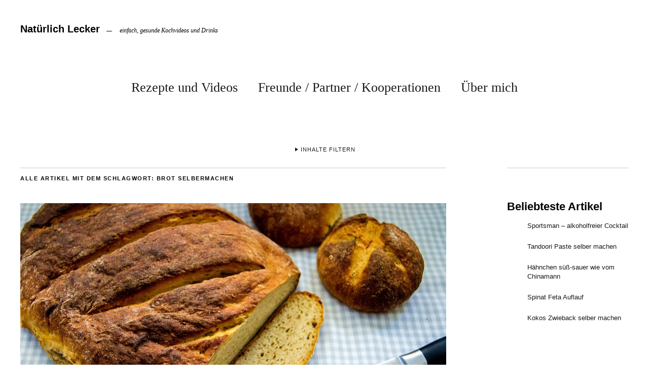

--- FILE ---
content_type: text/html; charset=UTF-8
request_url: https://www.natuerlichlecker.net/tag/brot-selbermachen
body_size: 15871
content:
<!DOCTYPE html><html lang="de"><head><meta charset="UTF-8" /><meta name="viewport" content="width=device-width,initial-scale=1"><link rel="profile" href="http://gmpg.org/xfn/11"><link rel="pingback" href="https://www.natuerlichlecker.net/xmlrpc.php"> <!--[if lt IE 9]> <script src="https://www.natuerlichlecker.net/wp-content/themes/zuki/js/html5.js"></script> <![endif]--><meta name='robots' content='index, follow, max-image-preview:large, max-snippet:-1, max-video-preview:-1' /><title>brot selbermachen Archives - Natürlich Lecker</title><link rel="canonical" href="https://www.natuerlichlecker.net/tag/brot-selbermachen" /><meta property="og:locale" content="de_DE" /><meta property="og:type" content="article" /><meta property="og:title" content="brot selbermachen Archives - Natürlich Lecker" /><meta property="og:url" content="https://www.natuerlichlecker.net/tag/brot-selbermachen" /><meta property="og:site_name" content="Natürlich Lecker" /> <script type="application/ld+json" class="yoast-schema-graph">{"@context":"https://schema.org","@graph":[{"@type":"CollectionPage","@id":"https://www.natuerlichlecker.net/tag/brot-selbermachen","url":"https://www.natuerlichlecker.net/tag/brot-selbermachen","name":"brot selbermachen Archives - Natürlich Lecker","isPartOf":{"@id":"https://www.natuerlichlecker.net/#website"},"primaryImageOfPage":{"@id":"https://www.natuerlichlecker.net/tag/brot-selbermachen#primaryimage"},"image":{"@id":"https://www.natuerlichlecker.net/tag/brot-selbermachen#primaryimage"},"thumbnailUrl":"https://www.natuerlichlecker.net/wp-content/uploads/2014/06/Kartoffelbrot-2-von-1.jpg","breadcrumb":{"@id":"https://www.natuerlichlecker.net/tag/brot-selbermachen#breadcrumb"},"inLanguage":"de"},{"@type":"ImageObject","inLanguage":"de","@id":"https://www.natuerlichlecker.net/tag/brot-selbermachen#primaryimage","url":"https://www.natuerlichlecker.net/wp-content/uploads/2014/06/Kartoffelbrot-2-von-1.jpg","contentUrl":"https://www.natuerlichlecker.net/wp-content/uploads/2014/06/Kartoffelbrot-2-von-1.jpg","width":4272,"height":2848},{"@type":"BreadcrumbList","@id":"https://www.natuerlichlecker.net/tag/brot-selbermachen#breadcrumb","itemListElement":[{"@type":"ListItem","position":1,"name":"Home","item":"https://www.natuerlichlecker.net/"},{"@type":"ListItem","position":2,"name":"brot selbermachen"}]},{"@type":"WebSite","@id":"https://www.natuerlichlecker.net/#website","url":"https://www.natuerlichlecker.net/","name":"Natürlich Lecker","description":"einfach, gesunde Kochvideos und Drinks","potentialAction":[{"@type":"SearchAction","target":{"@type":"EntryPoint","urlTemplate":"https://www.natuerlichlecker.net/?s={search_term_string}"},"query-input":{"@type":"PropertyValueSpecification","valueRequired":true,"valueName":"search_term_string"}}],"inLanguage":"de"}]}</script> <link rel="alternate" type="application/rss+xml" title="Natürlich Lecker &raquo; Feed" href="https://www.natuerlichlecker.net/feed" /> <script type="text/javascript" id="wpp-js" src="https://www.natuerlichlecker.net/wp-content/plugins/wordpress-popular-posts/assets/js/wpp.min.js?ver=7.3.6" data-sampling="0" data-sampling-rate="100" data-api-url="https://www.natuerlichlecker.net/wp-json/wordpress-popular-posts" data-post-id="0" data-token="d235265784" data-lang="0" data-debug="0"></script> <link rel="alternate" type="application/rss+xml" title="Natürlich Lecker &raquo; Schlagwort-Feed zu brot selbermachen" href="https://www.natuerlichlecker.net/tag/brot-selbermachen/feed" /><style id='wp-img-auto-sizes-contain-inline-css' type='text/css'>img:is([sizes=auto i],[sizes^="auto," i]){contain-intrinsic-size:3000px 1500px}
/*# sourceURL=wp-img-auto-sizes-contain-inline-css */</style><style id='wp-block-library-inline-css' type='text/css'>:root{--wp-block-synced-color:#7a00df;--wp-block-synced-color--rgb:122,0,223;--wp-bound-block-color:var(--wp-block-synced-color);--wp-editor-canvas-background:#ddd;--wp-admin-theme-color:#007cba;--wp-admin-theme-color--rgb:0,124,186;--wp-admin-theme-color-darker-10:#006ba1;--wp-admin-theme-color-darker-10--rgb:0,107,160.5;--wp-admin-theme-color-darker-20:#005a87;--wp-admin-theme-color-darker-20--rgb:0,90,135;--wp-admin-border-width-focus:2px}@media (min-resolution:192dpi){:root{--wp-admin-border-width-focus:1.5px}}.wp-element-button{cursor:pointer}:root .has-very-light-gray-background-color{background-color:#eee}:root .has-very-dark-gray-background-color{background-color:#313131}:root .has-very-light-gray-color{color:#eee}:root .has-very-dark-gray-color{color:#313131}:root .has-vivid-green-cyan-to-vivid-cyan-blue-gradient-background{background:linear-gradient(135deg,#00d084,#0693e3)}:root .has-purple-crush-gradient-background{background:linear-gradient(135deg,#34e2e4,#4721fb 50%,#ab1dfe)}:root .has-hazy-dawn-gradient-background{background:linear-gradient(135deg,#faaca8,#dad0ec)}:root .has-subdued-olive-gradient-background{background:linear-gradient(135deg,#fafae1,#67a671)}:root .has-atomic-cream-gradient-background{background:linear-gradient(135deg,#fdd79a,#004a59)}:root .has-nightshade-gradient-background{background:linear-gradient(135deg,#330968,#31cdcf)}:root .has-midnight-gradient-background{background:linear-gradient(135deg,#020381,#2874fc)}:root{--wp--preset--font-size--normal:16px;--wp--preset--font-size--huge:42px}.has-regular-font-size{font-size:1em}.has-larger-font-size{font-size:2.625em}.has-normal-font-size{font-size:var(--wp--preset--font-size--normal)}.has-huge-font-size{font-size:var(--wp--preset--font-size--huge)}.has-text-align-center{text-align:center}.has-text-align-left{text-align:left}.has-text-align-right{text-align:right}.has-fit-text{white-space:nowrap!important}#end-resizable-editor-section{display:none}.aligncenter{clear:both}.items-justified-left{justify-content:flex-start}.items-justified-center{justify-content:center}.items-justified-right{justify-content:flex-end}.items-justified-space-between{justify-content:space-between}.screen-reader-text{border:0;clip-path:inset(50%);height:1px;margin:-1px;overflow:hidden;padding:0;position:absolute;width:1px;word-wrap:normal!important}.screen-reader-text:focus{background-color:#ddd;clip-path:none;color:#444;display:block;font-size:1em;height:auto;left:5px;line-height:normal;padding:15px 23px 14px;text-decoration:none;top:5px;width:auto;z-index:100000}html :where(.has-border-color){border-style:solid}html :where([style*=border-top-color]){border-top-style:solid}html :where([style*=border-right-color]){border-right-style:solid}html :where([style*=border-bottom-color]){border-bottom-style:solid}html :where([style*=border-left-color]){border-left-style:solid}html :where([style*=border-width]){border-style:solid}html :where([style*=border-top-width]){border-top-style:solid}html :where([style*=border-right-width]){border-right-style:solid}html :where([style*=border-bottom-width]){border-bottom-style:solid}html :where([style*=border-left-width]){border-left-style:solid}html :where(img[class*=wp-image-]){height:auto;max-width:100%}:where(figure){margin:0 0 1em}html :where(.is-position-sticky){--wp-admin--admin-bar--position-offset:var(--wp-admin--admin-bar--height,0px)}@media screen and (max-width:600px){html :where(.is-position-sticky){--wp-admin--admin-bar--position-offset:0px}}

/*# sourceURL=wp-block-library-inline-css */</style><style id='global-styles-inline-css' type='text/css'>:root{--wp--preset--aspect-ratio--square: 1;--wp--preset--aspect-ratio--4-3: 4/3;--wp--preset--aspect-ratio--3-4: 3/4;--wp--preset--aspect-ratio--3-2: 3/2;--wp--preset--aspect-ratio--2-3: 2/3;--wp--preset--aspect-ratio--16-9: 16/9;--wp--preset--aspect-ratio--9-16: 9/16;--wp--preset--color--black: #000000;--wp--preset--color--cyan-bluish-gray: #abb8c3;--wp--preset--color--white: #ffffff;--wp--preset--color--pale-pink: #f78da7;--wp--preset--color--vivid-red: #cf2e2e;--wp--preset--color--luminous-vivid-orange: #ff6900;--wp--preset--color--luminous-vivid-amber: #fcb900;--wp--preset--color--light-green-cyan: #7bdcb5;--wp--preset--color--vivid-green-cyan: #00d084;--wp--preset--color--pale-cyan-blue: #8ed1fc;--wp--preset--color--vivid-cyan-blue: #0693e3;--wp--preset--color--vivid-purple: #9b51e0;--wp--preset--gradient--vivid-cyan-blue-to-vivid-purple: linear-gradient(135deg,rgb(6,147,227) 0%,rgb(155,81,224) 100%);--wp--preset--gradient--light-green-cyan-to-vivid-green-cyan: linear-gradient(135deg,rgb(122,220,180) 0%,rgb(0,208,130) 100%);--wp--preset--gradient--luminous-vivid-amber-to-luminous-vivid-orange: linear-gradient(135deg,rgb(252,185,0) 0%,rgb(255,105,0) 100%);--wp--preset--gradient--luminous-vivid-orange-to-vivid-red: linear-gradient(135deg,rgb(255,105,0) 0%,rgb(207,46,46) 100%);--wp--preset--gradient--very-light-gray-to-cyan-bluish-gray: linear-gradient(135deg,rgb(238,238,238) 0%,rgb(169,184,195) 100%);--wp--preset--gradient--cool-to-warm-spectrum: linear-gradient(135deg,rgb(74,234,220) 0%,rgb(151,120,209) 20%,rgb(207,42,186) 40%,rgb(238,44,130) 60%,rgb(251,105,98) 80%,rgb(254,248,76) 100%);--wp--preset--gradient--blush-light-purple: linear-gradient(135deg,rgb(255,206,236) 0%,rgb(152,150,240) 100%);--wp--preset--gradient--blush-bordeaux: linear-gradient(135deg,rgb(254,205,165) 0%,rgb(254,45,45) 50%,rgb(107,0,62) 100%);--wp--preset--gradient--luminous-dusk: linear-gradient(135deg,rgb(255,203,112) 0%,rgb(199,81,192) 50%,rgb(65,88,208) 100%);--wp--preset--gradient--pale-ocean: linear-gradient(135deg,rgb(255,245,203) 0%,rgb(182,227,212) 50%,rgb(51,167,181) 100%);--wp--preset--gradient--electric-grass: linear-gradient(135deg,rgb(202,248,128) 0%,rgb(113,206,126) 100%);--wp--preset--gradient--midnight: linear-gradient(135deg,rgb(2,3,129) 0%,rgb(40,116,252) 100%);--wp--preset--font-size--small: 13px;--wp--preset--font-size--medium: 20px;--wp--preset--font-size--large: 36px;--wp--preset--font-size--x-large: 42px;--wp--preset--spacing--20: 0.44rem;--wp--preset--spacing--30: 0.67rem;--wp--preset--spacing--40: 1rem;--wp--preset--spacing--50: 1.5rem;--wp--preset--spacing--60: 2.25rem;--wp--preset--spacing--70: 3.38rem;--wp--preset--spacing--80: 5.06rem;--wp--preset--shadow--natural: 6px 6px 9px rgba(0, 0, 0, 0.2);--wp--preset--shadow--deep: 12px 12px 50px rgba(0, 0, 0, 0.4);--wp--preset--shadow--sharp: 6px 6px 0px rgba(0, 0, 0, 0.2);--wp--preset--shadow--outlined: 6px 6px 0px -3px rgb(255, 255, 255), 6px 6px rgb(0, 0, 0);--wp--preset--shadow--crisp: 6px 6px 0px rgb(0, 0, 0);}:where(.is-layout-flex){gap: 0.5em;}:where(.is-layout-grid){gap: 0.5em;}body .is-layout-flex{display: flex;}.is-layout-flex{flex-wrap: wrap;align-items: center;}.is-layout-flex > :is(*, div){margin: 0;}body .is-layout-grid{display: grid;}.is-layout-grid > :is(*, div){margin: 0;}:where(.wp-block-columns.is-layout-flex){gap: 2em;}:where(.wp-block-columns.is-layout-grid){gap: 2em;}:where(.wp-block-post-template.is-layout-flex){gap: 1.25em;}:where(.wp-block-post-template.is-layout-grid){gap: 1.25em;}.has-black-color{color: var(--wp--preset--color--black) !important;}.has-cyan-bluish-gray-color{color: var(--wp--preset--color--cyan-bluish-gray) !important;}.has-white-color{color: var(--wp--preset--color--white) !important;}.has-pale-pink-color{color: var(--wp--preset--color--pale-pink) !important;}.has-vivid-red-color{color: var(--wp--preset--color--vivid-red) !important;}.has-luminous-vivid-orange-color{color: var(--wp--preset--color--luminous-vivid-orange) !important;}.has-luminous-vivid-amber-color{color: var(--wp--preset--color--luminous-vivid-amber) !important;}.has-light-green-cyan-color{color: var(--wp--preset--color--light-green-cyan) !important;}.has-vivid-green-cyan-color{color: var(--wp--preset--color--vivid-green-cyan) !important;}.has-pale-cyan-blue-color{color: var(--wp--preset--color--pale-cyan-blue) !important;}.has-vivid-cyan-blue-color{color: var(--wp--preset--color--vivid-cyan-blue) !important;}.has-vivid-purple-color{color: var(--wp--preset--color--vivid-purple) !important;}.has-black-background-color{background-color: var(--wp--preset--color--black) !important;}.has-cyan-bluish-gray-background-color{background-color: var(--wp--preset--color--cyan-bluish-gray) !important;}.has-white-background-color{background-color: var(--wp--preset--color--white) !important;}.has-pale-pink-background-color{background-color: var(--wp--preset--color--pale-pink) !important;}.has-vivid-red-background-color{background-color: var(--wp--preset--color--vivid-red) !important;}.has-luminous-vivid-orange-background-color{background-color: var(--wp--preset--color--luminous-vivid-orange) !important;}.has-luminous-vivid-amber-background-color{background-color: var(--wp--preset--color--luminous-vivid-amber) !important;}.has-light-green-cyan-background-color{background-color: var(--wp--preset--color--light-green-cyan) !important;}.has-vivid-green-cyan-background-color{background-color: var(--wp--preset--color--vivid-green-cyan) !important;}.has-pale-cyan-blue-background-color{background-color: var(--wp--preset--color--pale-cyan-blue) !important;}.has-vivid-cyan-blue-background-color{background-color: var(--wp--preset--color--vivid-cyan-blue) !important;}.has-vivid-purple-background-color{background-color: var(--wp--preset--color--vivid-purple) !important;}.has-black-border-color{border-color: var(--wp--preset--color--black) !important;}.has-cyan-bluish-gray-border-color{border-color: var(--wp--preset--color--cyan-bluish-gray) !important;}.has-white-border-color{border-color: var(--wp--preset--color--white) !important;}.has-pale-pink-border-color{border-color: var(--wp--preset--color--pale-pink) !important;}.has-vivid-red-border-color{border-color: var(--wp--preset--color--vivid-red) !important;}.has-luminous-vivid-orange-border-color{border-color: var(--wp--preset--color--luminous-vivid-orange) !important;}.has-luminous-vivid-amber-border-color{border-color: var(--wp--preset--color--luminous-vivid-amber) !important;}.has-light-green-cyan-border-color{border-color: var(--wp--preset--color--light-green-cyan) !important;}.has-vivid-green-cyan-border-color{border-color: var(--wp--preset--color--vivid-green-cyan) !important;}.has-pale-cyan-blue-border-color{border-color: var(--wp--preset--color--pale-cyan-blue) !important;}.has-vivid-cyan-blue-border-color{border-color: var(--wp--preset--color--vivid-cyan-blue) !important;}.has-vivid-purple-border-color{border-color: var(--wp--preset--color--vivid-purple) !important;}.has-vivid-cyan-blue-to-vivid-purple-gradient-background{background: var(--wp--preset--gradient--vivid-cyan-blue-to-vivid-purple) !important;}.has-light-green-cyan-to-vivid-green-cyan-gradient-background{background: var(--wp--preset--gradient--light-green-cyan-to-vivid-green-cyan) !important;}.has-luminous-vivid-amber-to-luminous-vivid-orange-gradient-background{background: var(--wp--preset--gradient--luminous-vivid-amber-to-luminous-vivid-orange) !important;}.has-luminous-vivid-orange-to-vivid-red-gradient-background{background: var(--wp--preset--gradient--luminous-vivid-orange-to-vivid-red) !important;}.has-very-light-gray-to-cyan-bluish-gray-gradient-background{background: var(--wp--preset--gradient--very-light-gray-to-cyan-bluish-gray) !important;}.has-cool-to-warm-spectrum-gradient-background{background: var(--wp--preset--gradient--cool-to-warm-spectrum) !important;}.has-blush-light-purple-gradient-background{background: var(--wp--preset--gradient--blush-light-purple) !important;}.has-blush-bordeaux-gradient-background{background: var(--wp--preset--gradient--blush-bordeaux) !important;}.has-luminous-dusk-gradient-background{background: var(--wp--preset--gradient--luminous-dusk) !important;}.has-pale-ocean-gradient-background{background: var(--wp--preset--gradient--pale-ocean) !important;}.has-electric-grass-gradient-background{background: var(--wp--preset--gradient--electric-grass) !important;}.has-midnight-gradient-background{background: var(--wp--preset--gradient--midnight) !important;}.has-small-font-size{font-size: var(--wp--preset--font-size--small) !important;}.has-medium-font-size{font-size: var(--wp--preset--font-size--medium) !important;}.has-large-font-size{font-size: var(--wp--preset--font-size--large) !important;}.has-x-large-font-size{font-size: var(--wp--preset--font-size--x-large) !important;}
/*# sourceURL=global-styles-inline-css */</style><style id='classic-theme-styles-inline-css' type='text/css'>/*! This file is auto-generated */
.wp-block-button__link{color:#fff;background-color:#32373c;border-radius:9999px;box-shadow:none;text-decoration:none;padding:calc(.667em + 2px) calc(1.333em + 2px);font-size:1.125em}.wp-block-file__button{background:#32373c;color:#fff;text-decoration:none}
/*# sourceURL=/wp-includes/css/classic-themes.min.css */</style><link rel='stylesheet' id='contact-form-7-css' href='https://www.natuerlichlecker.net/wp-content/cache/autoptimize/css/autoptimize_single_64ac31699f5326cb3c76122498b76f66.css?ver=6.1.4' type='text/css' media='all' /><link rel='stylesheet' id='wordpress-popular-posts-css-css' href='https://www.natuerlichlecker.net/wp-content/cache/autoptimize/css/autoptimize_single_bc659c66ff1402b607f62f19f57691fd.css?ver=7.3.6' type='text/css' media='all' /><link rel='stylesheet' id='zuki-flex-slider-style-css' href='https://www.natuerlichlecker.net/wp-content/cache/autoptimize/css/autoptimize_single_2aa16dee18bd244685fa8ec59b0bae02.css?ver=adbf99db356bd65c68efe500ce813d17' type='text/css' media='all' /><link rel='stylesheet' id='genericons-css' href='https://www.natuerlichlecker.net/wp-content/cache/autoptimize/css/autoptimize_single_8604c201ca1b346289d82daf2b6c91f6.css?ver=3.0.3' type='text/css' media='all' /><link rel='stylesheet' id='zuki-style-css' href='https://www.natuerlichlecker.net/wp-content/cache/autoptimize/css/autoptimize_single_96227fbca8e9f9c59fee7f0941eaa2b2.css?ver=20140630' type='text/css' media='all' /><link rel='stylesheet' id='borlabs-cookie-css' href='https://www.natuerlichlecker.net/wp-content/cache/autoptimize/css/autoptimize_single_b1e26a32937668b2d653564e75280bf6.css?ver=1.9.9-1' type='text/css' media='all' /><style id='borlabs-cookie-inline-css' type='text/css'>[data-borlabs-cookie-wrap] [data-borlabs-cookie] {background:#f9f9f9 !important; color:#606569 !important;}
[data-borlabs-cookie-wrap] [data-borlabs-cookie] p {color:#606569 !important;}
[data-borlabs-cookie-wrap] [data-borlabs-cookie] p a {color:#288fe9 !important;}
[data-borlabs-cookie-wrap] [data-borlabs-cookie] p.borlabsCookieSubHeadline {background:#eeeeee !important;}
[data-borlabs-cookie-wrap] [data-borlabs-cookie] p.borlabsCookieSuccess {color:#5eb930 !important;}
[data-borlabs-cookie-wrap] [data-borlabs-cookie] [data-borlabs-selection] ul {border-top: 1px solid #f2f2f2 !important; border-left: 1px solid #f2f2f2 !important; border-right: 1px solid #f2f2f2 !important;}
[data-borlabs-cookie-wrap] [data-borlabs-cookie] [data-borlabs-selection] ul li.cookieOption1 {background:#ffffff !important; border-bottom: 1px solid #f2f2f2 !important; color:#606569 !important;}
[data-borlabs-cookie-wrap] [data-borlabs-cookie] [data-borlabs-selection] ul li.cookieOption1:hover {background-color:#288fe9 !important; color:#ffffff !important;}
[data-borlabs-cookie-wrap] [data-borlabs-cookie] [data-borlabs-selection] ul li.cookieOption2 {background:#ffffff !important; border-bottom: 1px solid #f2f2f2 !important; color:#606569 !important;}
[data-borlabs-cookie-wrap] [data-borlabs-cookie] [data-borlabs-selection] ul li.cookieOption2:hover {background-color:#288fe9 !important; color:#ffffff !important;}
[data-borlabs-cookie-wrap] [data-borlabs-cookie] [data-borlabs-selection] ul li.cookieOption3 {background:#ffffff !important; border-bottom: 1px solid #f2f2f2 !important; color:#606569 !important;}
[data-borlabs-cookie-wrap] [data-borlabs-cookie] [data-borlabs-selection] ul li.cookieOption3:hover {background-color:#288fe9 !important; color:#ffffff !important;}
[data-borlabs-cookie-wrap] [data-borlabs-cookie] [data-borlabs-help] a {color:#288fe9 !important;}
.borlabs-cookie-bct-default, [data-borlabs-cookie-opt-out] {background:#efefef !important; color: #666666 !important;}
.borlabs-cookie-bct-default p, [data-borlabs-cookie-opt-out] p {color: #666666 !important;}
.borlabs-cookie-bct-default a[role="button"], [data-borlabs-cookie-opt-out] a[role="button"] {background:#288fe9 !important; color: #ffffff !important;}
.borlabs-cookie-bct-default a[role="button"]:hover, [data-borlabs-cookie-opt-out] a[role="button"]:hover {background:#2875e9 !important; color: #ffffff !important;}
[data-borlabs-cookie-opt-out] [data-borlabs-cookie-opt-out-success] {color: #5eb930 !important;}
/*# sourceURL=borlabs-cookie-inline-css */</style><link rel='stylesheet' id='wpgdprc-front-css-css' href='https://www.natuerlichlecker.net/wp-content/cache/autoptimize/css/autoptimize_single_75cff761286bc648aa0ad67c61dca2b7.css?ver=1706540408' type='text/css' media='all' /><style id='wpgdprc-front-css-inline-css' type='text/css'>:root{--wp-gdpr--bar--background-color: #000000;--wp-gdpr--bar--color: #ffffff;--wp-gdpr--button--background-color: #000000;--wp-gdpr--button--background-color--darken: #000000;--wp-gdpr--button--color: #ffffff;}
/*# sourceURL=wpgdprc-front-css-inline-css */</style> <script type="text/javascript" src="https://www.natuerlichlecker.net/wp-includes/js/jquery/jquery.min.js?ver=3.7.1" id="jquery-core-js"></script> <script defer type="text/javascript" src="https://www.natuerlichlecker.net/wp-includes/js/jquery/jquery-migrate.min.js?ver=3.4.1" id="jquery-migrate-js"></script> <script defer type="text/javascript" src="https://www.natuerlichlecker.net/wp-content/cache/autoptimize/js/autoptimize_single_231d5791baf6196fd38a630f5726d978.js?ver=1.1" id="zuki-fitvids-js"></script> <script defer type="text/javascript" src="https://www.natuerlichlecker.net/wp-content/themes/zuki/js/flex-slider/jquery.flexslider-min.js?ver=adbf99db356bd65c68efe500ce813d17" id="zuki-flex-slider-js"></script> <script defer type="text/javascript" src="https://www.natuerlichlecker.net/wp-content/cache/autoptimize/js/autoptimize_single_8ffb4c171e3b8fb9f4f0dcc155db11ef.js?ver=20140426" id="zuki-script-js"></script> <script defer id="wpgdprc-front-js-js-extra" src="[data-uri]"></script> <script defer type="text/javascript" src="https://www.natuerlichlecker.net/wp-content/plugins/wp-gdpr-compliance/Assets/js/front.min.js?ver=1706540408" id="wpgdprc-front-js-js"></script> <link rel="https://api.w.org/" href="https://www.natuerlichlecker.net/wp-json/" /><link rel="alternate" title="JSON" type="application/json" href="https://www.natuerlichlecker.net/wp-json/wp/v2/tags/905" /><link rel="EditURI" type="application/rsd+xml" title="RSD" href="https://www.natuerlichlecker.net/xmlrpc.php?rsd" /> <script type="text/javascript">(function(url){
	if(/(?:Chrome\/26\.0\.1410\.63 Safari\/537\.31|WordfenceTestMonBot)/.test(navigator.userAgent)){ return; }
	var addEvent = function(evt, handler) {
		if (window.addEventListener) {
			document.addEventListener(evt, handler, false);
		} else if (window.attachEvent) {
			document.attachEvent('on' + evt, handler);
		}
	};
	var removeEvent = function(evt, handler) {
		if (window.removeEventListener) {
			document.removeEventListener(evt, handler, false);
		} else if (window.detachEvent) {
			document.detachEvent('on' + evt, handler);
		}
	};
	var evts = 'contextmenu dblclick drag dragend dragenter dragleave dragover dragstart drop keydown keypress keyup mousedown mousemove mouseout mouseover mouseup mousewheel scroll'.split(' ');
	var logHuman = function() {
		if (window.wfLogHumanRan) { return; }
		window.wfLogHumanRan = true;
		var wfscr = document.createElement('script');
		wfscr.type = 'text/javascript';
		wfscr.async = true;
		wfscr.src = url + '&r=' + Math.random();
		(document.getElementsByTagName('head')[0]||document.getElementsByTagName('body')[0]).appendChild(wfscr);
		for (var i = 0; i < evts.length; i++) {
			removeEvent(evts[i], logHuman);
		}
	};
	for (var i = 0; i < evts.length; i++) {
		addEvent(evts[i], logHuman);
	}
})('//www.natuerlichlecker.net/?wordfence_lh=1&hid=36DEF7A5C3EA8424C0C688C7F5EA32C9');</script> <style id="wpp-loading-animation-styles">@-webkit-keyframes bgslide{from{background-position-x:0}to{background-position-x:-200%}}@keyframes bgslide{from{background-position-x:0}to{background-position-x:-200%}}.wpp-widget-block-placeholder,.wpp-shortcode-placeholder{margin:0 auto;width:60px;height:3px;background:#dd3737;background:linear-gradient(90deg,#dd3737 0%,#571313 10%,#dd3737 100%);background-size:200% auto;border-radius:3px;-webkit-animation:bgslide 1s infinite linear;animation:bgslide 1s infinite linear}</style><style type="text/css">.widget-area p.summary a,
		.entry-content p a,
		.entry-content li a,
		.page .entry-content p a,
		blockquote cite a,
		.textwidget a,
		#comments .comment-text a,
		.authorbox p.author-description a {color: #bf5c05;}
		.widget_zuki_recentposts_color .bg-wrap {background: ;}
		.archive-menu-content {background: ;}</style></head><body class="archive tag tag-brot-selbermachen tag-905 wp-theme-zuki"><div id="container"><header id="masthead" class="cf" role="banner"><div id="site-title"><h1><a href="https://www.natuerlichlecker.net/" title="Natürlich Lecker">Natürlich Lecker</a></h1><h2 class="site-description">einfach, gesunde Kochvideos und Drinks</h2></div> <a href="#menuopen" id="mobile-menu-toggle"><span>Menü</span></a><div id="mobile-menu-wrap" class="cf"><nav id="site-nav" class="cf"><ul id="menu-hauptmenue" class="nav-menu"><li id="menu-item-10" class="menu-item menu-item-type-post_type menu-item-object-page menu-item-has-children menu-item-10"><a href="https://www.natuerlichlecker.net/rezepte-und-videos">Rezepte und Videos</a><ul class="sub-menu"><li id="menu-item-14" class="menu-item menu-item-type-taxonomy menu-item-object-category menu-item-14"><a href="https://www.natuerlichlecker.net/category/rezepte-fuer-jeden-tag">Rezepte für jeden Tag</a></li><li id="menu-item-13" class="menu-item menu-item-type-taxonomy menu-item-object-category menu-item-13"><a href="https://www.natuerlichlecker.net/category/kuchenkeksebrot-co">Kuchen,Kekse,Brot &#038; Co.</a></li><li id="menu-item-11" class="menu-item menu-item-type-taxonomy menu-item-object-category menu-item-11"><a href="https://www.natuerlichlecker.net/category/drinks-getraenke">Drinks / Getränke</a></li><li id="menu-item-3596" class="menu-item menu-item-type-taxonomy menu-item-object-category menu-item-3596"><a href="https://www.natuerlichlecker.net/category/eis-und-desserts">Desserts, Eis, Süßigkeiten und andere Naschereien</a></li><li id="menu-item-12" class="menu-item menu-item-type-taxonomy menu-item-object-category menu-item-12"><a href="https://www.natuerlichlecker.net/category/haltbarmachen">Haltbarmachen</a></li><li id="menu-item-16" class="menu-item menu-item-type-taxonomy menu-item-object-category menu-item-16"><a href="https://www.natuerlichlecker.net/category/warenkunde">Warenkunde</a></li><li id="menu-item-15" class="menu-item menu-item-type-taxonomy menu-item-object-category menu-item-15"><a href="https://www.natuerlichlecker.net/category/vlogs-follow-me-around-und-mehr">Vlogs, follow me around und mehr</a></li><li id="menu-item-249" class="menu-item menu-item-type-taxonomy menu-item-object-category menu-item-249"><a href="https://www.natuerlichlecker.net/category/weihnachten">Weihnachten</a></li><li id="menu-item-1687" class="menu-item menu-item-type-post_type menu-item-object-page menu-item-has-children menu-item-1687"><a href="https://www.natuerlichlecker.net/serien">Serien</a><ul class="sub-menu"><li id="menu-item-935" class="menu-item menu-item-type-taxonomy menu-item-object-category menu-item-935"><a href="https://www.natuerlichlecker.net/category/sweet-september">Sweet September</a></li><li id="menu-item-1642" class="menu-item menu-item-type-taxonomy menu-item-object-category menu-item-1642"><a href="https://www.natuerlichlecker.net/category/holland-und-belgien">Holland und Belgien</a></li><li id="menu-item-3597" class="menu-item menu-item-type-taxonomy menu-item-object-category menu-item-3597"><a href="https://www.natuerlichlecker.net/category/sushi">Sushi</a></li><li id="menu-item-2801" class="menu-item menu-item-type-taxonomy menu-item-object-category menu-item-2801"><a href="https://www.natuerlichlecker.net/category/bunte-kinderteller">bunte Kinderteller</a></li></ul></li></ul></li><li id="menu-item-4152" class="menu-item menu-item-type-post_type menu-item-object-page menu-item-4152"><a href="https://www.natuerlichlecker.net/partner-und-freunde">Freunde / Partner / Kooperationen</a></li><li id="menu-item-27" class="menu-item menu-item-type-post_type menu-item-object-page menu-item-27"><a href="https://www.natuerlichlecker.net/philosophie">Über mich</a></li></ul></nav> <a href="#menuclose" id="mobile-menu-close"><span>Menü schiessen</span></a></div><div class="archive-menu-wrap cf"> <a href="#contents" class="archive-menu-toggle"><span>Inhalte filtern</span></a><div class="archive-menu-content cf"> <a href="#closecontents" class="archive-menu-close"><span>Inhalte schliessen</span></a><div class="list-years"><h3 class="archive-menu-title">Jahre</h3><ul class="yearly"><li><a href='https://www.natuerlichlecker.net/2023'>2023</a></li><li><a href='https://www.natuerlichlecker.net/2022'>2022</a></li><li><a href='https://www.natuerlichlecker.net/2019'>2019</a></li><li><a href='https://www.natuerlichlecker.net/2018'>2018</a></li><li><a href='https://www.natuerlichlecker.net/2017'>2017</a></li><li><a href='https://www.natuerlichlecker.net/2016'>2016</a></li><li><a href='https://www.natuerlichlecker.net/2015'>2015</a></li><li><a href='https://www.natuerlichlecker.net/2014'>2014</a></li><li><a href='https://www.natuerlichlecker.net/2013'>2013</a></li><li><a href='https://www.natuerlichlecker.net/2012'>2012</a></li></ul></div><div class="list-authors"><h3 class="archive-menu-title">Autoren</h3><ul class="authors"><li><a href=https://www.natuerlichlecker.net/author/natuerlichlecker2012><span class="author-avatar"><img alt='' src='https://secure.gravatar.com/avatar/8eb27f5e7eb38742b0ad510133bcd5e67a94713c6ba1754d164f3e3fe5ae8e9e?s=50&#038;d=mm&#038;r=g' srcset='https://secure.gravatar.com/avatar/8eb27f5e7eb38742b0ad510133bcd5e67a94713c6ba1754d164f3e3fe5ae8e9e?s=100&#038;d=mm&#038;r=g 2x' class='avatar avatar-50 photo' height='50' width='50' decoding='async'/></span><span class="author-name">Natuerlich Lecker</span></a></li></ul></div><div class="list-months-cats-tags"><h3 class="archive-menu-title">Filtern nach Monat</h3><ul class="monthly"><li><a href='https://www.natuerlichlecker.net/2023/08'>August 2023</a></li><li><a href='https://www.natuerlichlecker.net/2023/07'>Juli 2023</a></li><li><a href='https://www.natuerlichlecker.net/2022/10'>Oktober 2022</a></li><li><a href='https://www.natuerlichlecker.net/2019/10'>Oktober 2019</a></li><li><a href='https://www.natuerlichlecker.net/2019/08'>August 2019</a></li><li><a href='https://www.natuerlichlecker.net/2018/04'>April 2018</a></li><li><a href='https://www.natuerlichlecker.net/2017/12'>Dezember 2017</a></li><li><a href='https://www.natuerlichlecker.net/2017/06'>Juni 2017</a></li><li><a href='https://www.natuerlichlecker.net/2017/05'>Mai 2017</a></li><li><a href='https://www.natuerlichlecker.net/2017/04'>April 2017</a></li><li><a href='https://www.natuerlichlecker.net/2017/03'>März 2017</a></li><li><a href='https://www.natuerlichlecker.net/2017/02'>Februar 2017</a></li><li><a href='https://www.natuerlichlecker.net/2017/01'>Januar 2017</a></li><li><a href='https://www.natuerlichlecker.net/2016/12'>Dezember 2016</a></li><li><a href='https://www.natuerlichlecker.net/2016/11'>November 2016</a></li><li><a href='https://www.natuerlichlecker.net/2016/10'>Oktober 2016</a></li><li><a href='https://www.natuerlichlecker.net/2016/09'>September 2016</a></li><li><a href='https://www.natuerlichlecker.net/2016/08'>August 2016</a></li><li><a href='https://www.natuerlichlecker.net/2016/07'>Juli 2016</a></li><li><a href='https://www.natuerlichlecker.net/2016/06'>Juni 2016</a></li><li><a href='https://www.natuerlichlecker.net/2016/05'>Mai 2016</a></li><li><a href='https://www.natuerlichlecker.net/2016/04'>April 2016</a></li><li><a href='https://www.natuerlichlecker.net/2016/03'>März 2016</a></li><li><a href='https://www.natuerlichlecker.net/2016/02'>Februar 2016</a></li><li><a href='https://www.natuerlichlecker.net/2016/01'>Januar 2016</a></li><li><a href='https://www.natuerlichlecker.net/2015/12'>Dezember 2015</a></li><li><a href='https://www.natuerlichlecker.net/2015/11'>November 2015</a></li><li><a href='https://www.natuerlichlecker.net/2015/10'>Oktober 2015</a></li><li><a href='https://www.natuerlichlecker.net/2015/09'>September 2015</a></li><li><a href='https://www.natuerlichlecker.net/2015/08'>August 2015</a></li><li><a href='https://www.natuerlichlecker.net/2015/07'>Juli 2015</a></li><li><a href='https://www.natuerlichlecker.net/2015/06'>Juni 2015</a></li><li><a href='https://www.natuerlichlecker.net/2015/05'>Mai 2015</a></li><li><a href='https://www.natuerlichlecker.net/2015/04'>April 2015</a></li><li><a href='https://www.natuerlichlecker.net/2015/03'>März 2015</a></li><li><a href='https://www.natuerlichlecker.net/2015/02'>Februar 2015</a></li><li><a href='https://www.natuerlichlecker.net/2015/01'>Januar 2015</a></li><li><a href='https://www.natuerlichlecker.net/2014/12'>Dezember 2014</a></li><li><a href='https://www.natuerlichlecker.net/2014/11'>November 2014</a></li><li><a href='https://www.natuerlichlecker.net/2014/10'>Oktober 2014</a></li><li><a href='https://www.natuerlichlecker.net/2014/09'>September 2014</a></li><li><a href='https://www.natuerlichlecker.net/2014/08'>August 2014</a></li><li><a href='https://www.natuerlichlecker.net/2014/07'>Juli 2014</a></li><li><a href='https://www.natuerlichlecker.net/2014/06'>Juni 2014</a></li><li><a href='https://www.natuerlichlecker.net/2014/05'>Mai 2014</a></li><li><a href='https://www.natuerlichlecker.net/2014/04'>April 2014</a></li><li><a href='https://www.natuerlichlecker.net/2014/03'>März 2014</a></li><li><a href='https://www.natuerlichlecker.net/2014/02'>Februar 2014</a></li><li><a href='https://www.natuerlichlecker.net/2014/01'>Januar 2014</a></li><li><a href='https://www.natuerlichlecker.net/2013/12'>Dezember 2013</a></li><li><a href='https://www.natuerlichlecker.net/2013/11'>November 2013</a></li><li><a href='https://www.natuerlichlecker.net/2013/10'>Oktober 2013</a></li><li><a href='https://www.natuerlichlecker.net/2013/09'>September 2013</a></li><li><a href='https://www.natuerlichlecker.net/2013/08'>August 2013</a></li><li><a href='https://www.natuerlichlecker.net/2013/07'>Juli 2013</a></li><li><a href='https://www.natuerlichlecker.net/2013/06'>Juni 2013</a></li><li><a href='https://www.natuerlichlecker.net/2013/05'>Mai 2013</a></li><li><a href='https://www.natuerlichlecker.net/2013/04'>April 2013</a></li><li><a href='https://www.natuerlichlecker.net/2013/03'>März 2013</a></li><li><a href='https://www.natuerlichlecker.net/2013/02'>Februar 2013</a></li><li><a href='https://www.natuerlichlecker.net/2013/01'>Januar 2013</a></li><li><a href='https://www.natuerlichlecker.net/2012/12'>Dezember 2012</a></li><li><a href='https://www.natuerlichlecker.net/2012/11'>November 2012</a></li><li><a href='https://www.natuerlichlecker.net/2012/10'>Oktober 2012</a></li><li><a href='https://www.natuerlichlecker.net/2012/09'>September 2012</a></li><li><a href='https://www.natuerlichlecker.net/2012/08'>August 2012</a></li><li><a href='https://www.natuerlichlecker.net/2012/07'>Juli 2012</a></li><li><a href='https://www.natuerlichlecker.net/2012/06'>Juni 2012</a></li></ul><h3 class="archive-menu-title">Filtern nach Kategorie</h3><ul><li class="cat-item cat-item-1"><a href="https://www.natuerlichlecker.net/category/allgemein">Allgemein</a></li><li class="cat-item cat-item-1709"><a href="https://www.natuerlichlecker.net/category/artikel">Artikel</a></li><li class="cat-item cat-item-959"><a href="https://www.natuerlichlecker.net/category/bunte-kinderteller">bunte Kinderteller</a></li><li class="cat-item cat-item-1206"><a href="https://www.natuerlichlecker.net/category/eis-und-desserts">Desserts, Eis, Süßigkeiten und andere Naschereien</a></li><li class="cat-item cat-item-5"><a href="https://www.natuerlichlecker.net/category/drinks-getraenke">Drinks / Getränke</a></li><li class="cat-item cat-item-6"><a href="https://www.natuerlichlecker.net/category/haltbarmachen">Haltbarmachen</a></li><li class="cat-item cat-item-718"><a href="https://www.natuerlichlecker.net/category/holland-und-belgien">Holland und Belgien</a></li><li class="cat-item cat-item-4"><a href="https://www.natuerlichlecker.net/category/kuchenkeksebrot-co">Kuchen, Kekse, Brot &amp; Co.</a></li><li class="cat-item cat-item-661"><a href="https://www.natuerlichlecker.net/category/reviews">Reviews</a></li><li class="cat-item cat-item-3"><a href="https://www.natuerlichlecker.net/category/rezepte-fuer-jeden-tag">Rezepte für jeden Tag</a></li><li class="cat-item cat-item-1123"><a href="https://www.natuerlichlecker.net/category/sushi">Sushi</a></li><li class="cat-item cat-item-575"><a href="https://www.natuerlichlecker.net/category/sweet-september">Sweet September</a></li><li class="cat-item cat-item-8"><a href="https://www.natuerlichlecker.net/category/vlogs-follow-me-around-und-mehr">Vlogs, follow me around und mehr</a></li><li class="cat-item cat-item-7"><a href="https://www.natuerlichlecker.net/category/warenkunde">Warenkunde</a></li><li class="cat-item cat-item-16"><a href="https://www.natuerlichlecker.net/category/weihnachten">Weihnachten</a></li></ul><h3 class="archive-menu-title">Filtern nach Schlagwörtern</h3><div class="archive-menu-tags"> <a href="https://www.natuerlichlecker.net/tag/alkoholfreier-cocktail" class="tag-cloud-link tag-link-1460 tag-link-position-1" style="font-size: 11.943661971831pt;" aria-label="alkoholfreier Cocktail (32 Einträge)">alkoholfreier Cocktail</a> / <a href="https://www.natuerlichlecker.net/tag/apfel" class="tag-cloud-link tag-link-62 tag-link-position-2" style="font-size: 8.7887323943662pt;" aria-label="Apfel (22 Einträge)">Apfel</a> / <a href="https://www.natuerlichlecker.net/tag/auflauf" class="tag-cloud-link tag-link-85 tag-link-position-3" style="font-size: 8.3943661971831pt;" aria-label="Auflauf (21 Einträge)">Auflauf</a> / <a href="https://www.natuerlichlecker.net/tag/backen" class="tag-cloud-link tag-link-11 tag-link-position-4" style="font-size: 14.901408450704pt;" aria-label="backen (46 Einträge)">backen</a> / <a href="https://www.natuerlichlecker.net/tag/brot" class="tag-cloud-link tag-link-10 tag-link-position-5" style="font-size: 8.7887323943662pt;" aria-label="Brot (22 Einträge)">Brot</a> / <a href="https://www.natuerlichlecker.net/tag/cocktail" class="tag-cloud-link tag-link-153 tag-link-position-6" style="font-size: 11.943661971831pt;" aria-label="Cocktail (32 Einträge)">Cocktail</a> / <a href="https://www.natuerlichlecker.net/tag/creme" class="tag-cloud-link tag-link-289 tag-link-position-7" style="font-size: 8.7887323943662pt;" aria-label="Creme (22 Einträge)">Creme</a> / <a href="https://www.natuerlichlecker.net/tag/dessert" class="tag-cloud-link tag-link-353 tag-link-position-8" style="font-size: 9.5774647887324pt;" aria-label="Dessert (24 Einträge)">Dessert</a> / <a href="https://www.natuerlichlecker.net/tag/drink" class="tag-cloud-link tag-link-155 tag-link-position-9" style="font-size: 10.56338028169pt;" aria-label="Drink (27 Einträge)">Drink</a> / <a href="https://www.natuerlichlecker.net/tag/einfach" class="tag-cloud-link tag-link-15 tag-link-position-10" style="font-size: 8.3943661971831pt;" aria-label="einfach (21 Einträge)">einfach</a> / <a href="https://www.natuerlichlecker.net/tag/eintopf" class="tag-cloud-link tag-link-140 tag-link-position-11" style="font-size: 9.5774647887324pt;" aria-label="Eintopf (24 Einträge)">Eintopf</a> / <a href="https://www.natuerlichlecker.net/tag/eis" class="tag-cloud-link tag-link-157 tag-link-position-12" style="font-size: 12.140845070423pt;" aria-label="Eis (33 Einträge)">Eis</a> / <a href="https://www.natuerlichlecker.net/tag/erdbeeren" class="tag-cloud-link tag-link-25 tag-link-position-13" style="font-size: 9.5774647887324pt;" aria-label="Erdbeeren (24 Einträge)">Erdbeeren</a> / <a href="https://www.natuerlichlecker.net/tag/fleisch" class="tag-cloud-link tag-link-178 tag-link-position-14" style="font-size: 8pt;" aria-label="Fleisch (20 Einträge)">Fleisch</a> / <a href="https://www.natuerlichlecker.net/tag/frisch" class="tag-cloud-link tag-link-82 tag-link-position-15" style="font-size: 9.5774647887324pt;" aria-label="frisch (24 Einträge)">frisch</a> / <a href="https://www.natuerlichlecker.net/tag/fruehling" class="tag-cloud-link tag-link-77 tag-link-position-16" style="font-size: 10.760563380282pt;" aria-label="Frühling (28 Einträge)">Frühling</a> / <a href="https://www.natuerlichlecker.net/tag/getraenk" class="tag-cloud-link tag-link-154 tag-link-position-17" style="font-size: 8pt;" aria-label="Getränk (20 Einträge)">Getränk</a> / <a href="https://www.natuerlichlecker.net/tag/herbst" class="tag-cloud-link tag-link-55 tag-link-position-18" style="font-size: 10.56338028169pt;" aria-label="Herbst (27 Einträge)">Herbst</a> / <a href="https://www.natuerlichlecker.net/tag/herbstlich" class="tag-cloud-link tag-link-58 tag-link-position-19" style="font-size: 8.3943661971831pt;" aria-label="herbstlich (21 Einträge)">herbstlich</a> / <a href="https://www.natuerlichlecker.net/tag/himbeeren" class="tag-cloud-link tag-link-245 tag-link-position-20" style="font-size: 8.3943661971831pt;" aria-label="Himbeeren (21 Einträge)">Himbeeren</a> / <a href="https://www.natuerlichlecker.net/tag/italien" class="tag-cloud-link tag-link-88 tag-link-position-21" style="font-size: 13.915492957746pt;" aria-label="Italien (41 Einträge)">Italien</a> / <a href="https://www.natuerlichlecker.net/tag/italienisch" class="tag-cloud-link tag-link-99 tag-link-position-22" style="font-size: 10.760563380282pt;" aria-label="italienisch (28 Einträge)">italienisch</a> / <a href="https://www.natuerlichlecker.net/tag/kartoffeln" class="tag-cloud-link tag-link-195 tag-link-position-23" style="font-size: 9.1830985915493pt;" aria-label="Kartoffeln (23 Einträge)">Kartoffeln</a> / <a href="https://www.natuerlichlecker.net/tag/kuchen" class="tag-cloud-link tag-link-81 tag-link-position-24" style="font-size: 13.323943661972pt;" aria-label="Kuchen (38 Einträge)">Kuchen</a> / <a href="https://www.natuerlichlecker.net/tag/kaese" class="tag-cloud-link tag-link-133 tag-link-position-25" style="font-size: 8pt;" aria-label="Käse (20 Einträge)">Käse</a> / <a href="https://www.natuerlichlecker.net/tag/mango" class="tag-cloud-link tag-link-100 tag-link-position-26" style="font-size: 8pt;" aria-label="Mango (20 Einträge)">Mango</a> / <a href="https://www.natuerlichlecker.net/tag/nudeln" class="tag-cloud-link tag-link-20 tag-link-position-27" style="font-size: 12.732394366197pt;" aria-label="Nudeln (35 Einträge)">Nudeln</a> / <a href="https://www.natuerlichlecker.net/tag/orange" class="tag-cloud-link tag-link-305 tag-link-position-28" style="font-size: 8.7887323943662pt;" aria-label="Orange (22 Einträge)">Orange</a> / <a href="https://www.natuerlichlecker.net/tag/pasta" class="tag-cloud-link tag-link-21 tag-link-position-29" style="font-size: 11.352112676056pt;" aria-label="Pasta (30 Einträge)">Pasta</a> / <a href="https://www.natuerlichlecker.net/tag/reis" class="tag-cloud-link tag-link-179 tag-link-position-30" style="font-size: 10.760563380282pt;" aria-label="Reis (28 Einträge)">Reis</a> / <a href="https://www.natuerlichlecker.net/tag/rezept" class="tag-cloud-link tag-link-18 tag-link-position-31" style="font-size: 8.3943661971831pt;" aria-label="Rezept (21 Einträge)">Rezept</a> / <a href="https://www.natuerlichlecker.net/tag/salat" class="tag-cloud-link tag-link-70 tag-link-position-32" style="font-size: 14.112676056338pt;" aria-label="Salat (42 Einträge)">Salat</a> / <a href="https://www.natuerlichlecker.net/tag/sauce" class="tag-cloud-link tag-link-23 tag-link-position-33" style="font-size: 8.3943661971831pt;" aria-label="Sauce (21 Einträge)">Sauce</a> / <a href="https://www.natuerlichlecker.net/tag/schokolade" class="tag-cloud-link tag-link-262 tag-link-position-34" style="font-size: 11.943661971831pt;" aria-label="Schokolade (32 Einträge)">Schokolade</a> / <a href="https://www.natuerlichlecker.net/tag/sommer" class="tag-cloud-link tag-link-68 tag-link-position-35" style="font-size: 22pt;" aria-label="Sommer (105 Einträge)">Sommer</a> / <a href="https://www.natuerlichlecker.net/tag/sommerlich" class="tag-cloud-link tag-link-71 tag-link-position-36" style="font-size: 18.450704225352pt;" aria-label="sommerlich (70 Einträge)">sommerlich</a> / <a href="https://www.natuerlichlecker.net/tag/sosse" class="tag-cloud-link tag-link-132 tag-link-position-37" style="font-size: 11.943661971831pt;" aria-label="Soße (32 Einträge)">Soße</a> / <a href="https://www.natuerlichlecker.net/tag/suppe" class="tag-cloud-link tag-link-43 tag-link-position-38" style="font-size: 11.154929577465pt;" aria-label="Suppe (29 Einträge)">Suppe</a> / <a href="https://www.natuerlichlecker.net/tag/teig" class="tag-cloud-link tag-link-119 tag-link-position-39" style="font-size: 8pt;" aria-label="Teig (20 Einträge)">Teig</a> / <a href="https://www.natuerlichlecker.net/tag/tomaten" class="tag-cloud-link tag-link-97 tag-link-position-40" style="font-size: 13.323943661972pt;" aria-label="Tomaten (38 Einträge)">Tomaten</a> / <a href="https://www.natuerlichlecker.net/tag/urlaub" class="tag-cloud-link tag-link-39 tag-link-position-41" style="font-size: 12.338028169014pt;" aria-label="Urlaub (34 Einträge)">Urlaub</a> / <a href="https://www.natuerlichlecker.net/tag/weihnachten" class="tag-cloud-link tag-link-1317 tag-link-position-42" style="font-size: 8.3943661971831pt;" aria-label="Weihnachten (21 Einträge)">Weihnachten</a> / <a href="https://www.natuerlichlecker.net/tag/winter" class="tag-cloud-link tag-link-171 tag-link-position-43" style="font-size: 12.929577464789pt;" aria-label="Winter (36 Einträge)">Winter</a> / <a href="https://www.natuerlichlecker.net/tag/winterlich" class="tag-cloud-link tag-link-350 tag-link-position-44" style="font-size: 9.1830985915493pt;" aria-label="winterlich (23 Einträge)">winterlich</a> / <a href="https://www.natuerlichlecker.net/tag/zitrone" class="tag-cloud-link tag-link-474 tag-link-position-45" style="font-size: 8.7887323943662pt;" aria-label="Zitrone (22 Einträge)">Zitrone</a></div></div></div></div></header><div id="main-wrap"><div id="primary" class="site-content cf" role="main"><header class="archive-header"><h1 class="archive-title"> Alle Artikel mit dem Schlagwort: <span>brot selbermachen</span></h1></header><article id="post-2558" class="post-2558 post type-post status-publish format-standard has-post-thumbnail hentry category-kuchenkeksebrot-co tag-brot-backen tag-brot-ohne-brotbackautomat tag-brot-rezept tag-brot-selbermachen tag-broetchen tag-broetchen-selberbacken tag-kartoffelbrot tag-kartoffeln"><div class="entry-thumbnail"> <a href="https://www.natuerlichlecker.net/kuchenkeksebrot-co/kartoffelbrot-broetchen" title="Permalink zu Kartoffelbrot- brötchen"><img width="1180" height="590" src="https://www.natuerlichlecker.net/wp-content/uploads/2014/06/Kartoffelbrot-2-von-1-1180x590.jpg" class="attachment-post-thumbnail size-post-thumbnail wp-post-image" alt="" decoding="async" /></a></div><header class="entry-header"><h2 class="entry-title"><a href="https://www.natuerlichlecker.net/kuchenkeksebrot-co/kartoffelbrot-broetchen" rel="bookmark">Kartoffelbrot- brötchen</a></h2><div class="entry-details"><div class="entry-author"> Veröffentlicht von <a href="https://www.natuerlichlecker.net/author/natuerlichlecker2012" title="Alle Artikel von Natuerlich Lecker">Natuerlich Lecker</a></div></div></header><div class="entry-summary"><p>Dieses Brot aus Kartoffeln und mit Joghurt wird richtig fluffig und saftig und kommt ohne Vorteig oder Brotbackmaschine aus. Rezept für 1 Brot und 6 Brötchen [sam id=&#8221;1&#8243; codes=&#8221;true&#8221;] &nbsp; Zutaten: 500g Kartoffeln 850g Type 1050 Weizenmehl 150g Vollkorn Weizenmehl 200g Joghurt 1 Päckchen frische Hefe 1 TL Salz 200 ml Wasser &nbsp; Zubereitung: Die Kartoffeln schälen und in Salzwasser kochen, anschließend durch eine Kartoffelpresse drücken oder zerstampfen. Gebe die Kartoffeln zusammen mit dem Mehl und Joghurt in eine große Schüssel. Die Hefe wird zerkrümelt und das Salz wird hinzugegeben. Das Wasser wird vorsichtig und den Teig gemischt und zu einem glatten, elastischen Teig geknetet. Die Teigkugel wieder in die Schüssel geben und 1 Stunde gehen lassen. Auf einer bemehlten Fläche den Teig nochmal durchkneten und zu Broten und/oder Brötchen formen. Die Teigrohlinge aus ein Backblech geben und nochmal 30 Min. gehen lassen. Den Backofen auf 250°C Umluft vorheizen. Das Brot und/ oder die Brötchen etwas mit einem Messer einritzen mit Wasser besprühen und für 5 Min. bei 250°C backen. Danach für 10 Min. auf &hellip;</p></div><footer class="entry-meta cf"><div class="entry-date"> <a href="https://www.natuerlichlecker.net/kuchenkeksebrot-co/kartoffelbrot-broetchen">10. September 2014</a></div><div class="entry-cats"> <a href="https://www.natuerlichlecker.net/category/kuchenkeksebrot-co" rel="category tag">Kuchen, Kekse, Brot &amp; Co.</a></div></footer></article></div><div id="blog-sidebar" class="default-sidebar widget-area" role="complementary"><aside id="block-2" class="widget widget_block"><div class="popular-posts"><h2>Beliebteste Artikel</h2><ul class="wpp-list"><li> <a href="https://www.natuerlichlecker.net/drinks-getraenke/sportsman" class="wpp-post-title" target="_blank">Sportsman – alkoholfreier Cocktail</a></li><li> <a href="https://www.natuerlichlecker.net/haltbarmachen/tandoori-paste-selber-machen" class="wpp-post-title" target="_blank">Tandoori Paste selber machen</a></li><li> <a href="https://www.natuerlichlecker.net/rezepte-fuer-jeden-tag/haehnchen-suess-sauer-wie-vom-chinamann" class="wpp-post-title" target="_blank">Hähnchen süß-sauer wie vom Chinamann</a></li><li> <a href="https://www.natuerlichlecker.net/rezepte-fuer-jeden-tag/spinat-feta-auflauf" class="wpp-post-title" target="_blank">Spinat Feta Auflauf</a></li><li> <a href="https://www.natuerlichlecker.net/kuchenkeksebrot-co/kokos-zwieback-selber-machen" class="wpp-post-title" target="_blank">Kokos Zwieback selber machen</a></li></ul></div></aside><aside id="nav_menu-3" class="widget widget_nav_menu"><h3 class="widget-title">Finde mich auch hier</h3><div class="menu-social-container"><ul id="menu-social" class="menu"><li id="menu-item-3675" class="menu-item menu-item-type-custom menu-item-object-custom menu-item-3675"><a href="https://www.youtube.com/natuerlichlecker">YouTube</a></li><li id="menu-item-3676" class="menu-item menu-item-type-custom menu-item-object-custom menu-item-3676"><a href="https://www.pinterest.com/naturlichlecker/">Pinterest</a></li><li id="menu-item-3677" class="menu-item menu-item-type-custom menu-item-object-custom menu-item-3677"><a href="https://instagram.com/natuerlichlecker/">Instagram</a></li><li id="menu-item-3678" class="menu-item menu-item-type-custom menu-item-object-custom menu-item-3678"><a href="https://www.facebook.com/natuerlichlecker">Facebook</a></li><li id="menu-item-3679" class="menu-item menu-item-type-custom menu-item-object-custom menu-item-3679"><a href="https://plus.google.com/u/0/b/110053489557463357292/+NatuerlichLecker/posts">Google+</a></li><li id="menu-item-3680" class="menu-item menu-item-type-custom menu-item-object-custom menu-item-3680"><a href="https://twitter.com/NaturlichLecker">Twitter</a></li></ul></div></aside><aside id="text-2" class="widget widget_text"><h3 class="widget-title">Nützliche Tipps</h3><div class="textwidget"><p><a href="http://www.wwf.de/aktiv-werden/tipps-fuer-den-alltag/vernuenftig-einkaufen/einkaufsratgeber-fisch/" alt="evtl_ein_alternativtext" title="evtl_ein_title">Fischratgeber</a><br /> <a href="http://www.verbraucherfuersklima.de/cps/rde/xbcr/projektklima/Saisonkalender-A4.pdf" alt="evtl_ein_alternativtext" title="evtl_ein_title">heimischer Saisonkalender PDF</a><br /> <a href="http://www.lebensmittelwarnung.de/bvl-lmw-de/app/process/warnung/start/bvllmwde.p_oeffentlicher_bereich.ss_aktuelle_warnungen" alt="evtl_ein_alternativtext" title="evtl_ein_title">Lebensmittel Warnungen</a><br /> <a href="http://www.zusatzstoffe-online.de/zusatzstoffe/" alt="evtl_ein_alternativtext" title="evtl_ein_title">Ratgeber für Zusatzstoffe</a><br /> <a href="http://www.gizbonn.de/index.php?id=279">Lebensmittelvergiftungen erkennen</a><br /> <a href="http://www.nahrungsmittel-intoleranz.com/index.php">Ratgeber zu Nahrungsmittel Intoleranzen</a></p></div></aside><aside id="search-2" class="widget widget_search"><form method="get" id="searchform" class="searchform" action="https://www.natuerlichlecker.net/" role="search"> <label for="s" class="screen-reader-text"><span>Suche</span></label> <input type="text" class="search-field" name="s" id="s" placeholder="Suche&hellip;" /> <input type="submit" class="submit" name="submit" id="searchsubmit" value="Suche" /></form></aside><aside id="nav_menu-5" class="widget widget_nav_menu"><h3 class="widget-title">Weitere Seiten</h3><div class="menu-blog-sidebar-container"><ul id="menu-blog-sidebar" class="menu"><li id="menu-item-4464" class="menu-item menu-item-type-post_type menu-item-object-page menu-item-4464"><a href="https://www.natuerlichlecker.net/rezepte-von-a-z">Rezepte von A-Z</a></li><li id="menu-item-4465" class="menu-item menu-item-type-post_type menu-item-object-page menu-item-4465"><a href="https://www.natuerlichlecker.net/meine-kuechenutensilien">Meine Küchenutensilien</a></li><li id="menu-item-4466" class="menu-item menu-item-type-post_type menu-item-object-page menu-item-4466"><a href="https://www.natuerlichlecker.net/kontakt">Kontakt</a></li><li id="menu-item-4467" class="menu-item menu-item-type-post_type menu-item-object-page menu-item-4467"><a href="https://www.natuerlichlecker.net/partner-und-freunde">Kooperation, Partner und Freunde</a></li><li id="menu-item-4468" class="menu-item menu-item-type-post_type menu-item-object-page menu-item-4468"><a href="https://www.natuerlichlecker.net/philosophie">Über mich</a></li><li id="menu-item-5372" class="menu-item menu-item-type-post_type menu-item-object-page menu-item-privacy-policy menu-item-5372"><a rel="privacy-policy" href="https://www.natuerlichlecker.net/datenschutzerklaerung">Datenschutzerklärung</a></li></ul></div></aside><aside id="recent-posts-2" class="widget widget_recent_entries"><h3 class="widget-title">Neueste Beiträge</h3><ul><li> <a href="https://www.natuerlichlecker.net/artikel/campinggrill-holzkohle-vs-gas">Entfache die Flamme deines Abenteuers: Holzkohle gegen Gas – Welcher Campinggrill lässt dein Camping-Herz höher schlagen?</a></li><li> <a href="https://www.natuerlichlecker.net/artikel/10-dinge-fuer-deine-outdoor-kueche">10 Must-Haves für die Outdoor-Küche: Machen Sie Ihr Camping-Erlebnis unvergesslich</a></li><li> <a href="https://www.natuerlichlecker.net/artikel/dutch-oven-das-einzige-was-du-brauchst">Der Dutch Oven &#8211; Das einzige was du zum Outdoor kochen brauchst</a></li><li> <a href="https://www.natuerlichlecker.net/artikel/kochen-am-lagerfeuer">Kochen am Lagerfeuer</a></li></ul></aside></div><div id="footerwidgets-wrap" class="cf"><div id="footer-one" class="default-sidebar widget-area" role="complementary"><aside id="search-3" class="widget widget_search"><h3 class="widget-title">Blogsuche</h3><form method="get" id="searchform" class="searchform" action="https://www.natuerlichlecker.net/" role="search"> <label for="s" class="screen-reader-text"><span>Suche</span></label> <input type="text" class="search-field" name="s" id="s" placeholder="Suche&hellip;" /> <input type="submit" class="submit" name="submit" id="searchsubmit" value="Suche" /></form></aside></div><div id="footer-two" class="default-sidebar widget-area" role="complementary"><aside id="categories-3" class="widget widget_categories"><h3 class="widget-title">Kategorien</h3><ul><li class="cat-item cat-item-1"><a href="https://www.natuerlichlecker.net/category/allgemein">Allgemein</a></li><li class="cat-item cat-item-1709"><a href="https://www.natuerlichlecker.net/category/artikel">Artikel</a></li><li class="cat-item cat-item-959"><a href="https://www.natuerlichlecker.net/category/bunte-kinderteller">bunte Kinderteller</a></li><li class="cat-item cat-item-1206"><a href="https://www.natuerlichlecker.net/category/eis-und-desserts">Desserts, Eis, Süßigkeiten und andere Naschereien</a></li><li class="cat-item cat-item-5"><a href="https://www.natuerlichlecker.net/category/drinks-getraenke">Drinks / Getränke</a></li><li class="cat-item cat-item-6"><a href="https://www.natuerlichlecker.net/category/haltbarmachen">Haltbarmachen</a></li><li class="cat-item cat-item-718"><a href="https://www.natuerlichlecker.net/category/holland-und-belgien">Holland und Belgien</a></li><li class="cat-item cat-item-4"><a href="https://www.natuerlichlecker.net/category/kuchenkeksebrot-co">Kuchen, Kekse, Brot &amp; Co.</a></li><li class="cat-item cat-item-661"><a href="https://www.natuerlichlecker.net/category/reviews">Reviews</a></li><li class="cat-item cat-item-3"><a href="https://www.natuerlichlecker.net/category/rezepte-fuer-jeden-tag">Rezepte für jeden Tag</a></li><li class="cat-item cat-item-1123"><a href="https://www.natuerlichlecker.net/category/sushi">Sushi</a></li><li class="cat-item cat-item-575"><a href="https://www.natuerlichlecker.net/category/sweet-september">Sweet September</a></li><li class="cat-item cat-item-8"><a href="https://www.natuerlichlecker.net/category/vlogs-follow-me-around-und-mehr">Vlogs, follow me around und mehr</a></li><li class="cat-item cat-item-7"><a href="https://www.natuerlichlecker.net/category/warenkunde">Warenkunde</a></li><li class="cat-item cat-item-16"><a href="https://www.natuerlichlecker.net/category/weihnachten">Weihnachten</a></li></ul></aside></div><div id="footer-five" class="default-sidebar widget-area" role="complementary"><aside id="nav_menu-2" class="widget widget_nav_menu"><div class="menu-footer-container"><ul id="menu-footer" class="menu"><li id="menu-item-38" class="menu-item menu-item-type-post_type menu-item-object-page menu-item-38"><a href="https://www.natuerlichlecker.net/impressum-und-kontakt">Impressum</a></li><li id="menu-item-259" class="menu-item menu-item-type-post_type menu-item-object-page menu-item-259"><a href="https://www.natuerlichlecker.net/kontakt">Kontakt</a></li><li id="menu-item-2344" class="menu-item menu-item-type-post_type menu-item-object-page menu-item-2344"><a href="https://www.natuerlichlecker.net/archiv">Archiv</a></li><li id="menu-item-5373" class="menu-item menu-item-type-post_type menu-item-object-page menu-item-privacy-policy menu-item-5373"><a rel="privacy-policy" href="https://www.natuerlichlecker.net/datenschutzerklaerung">Datenschutzerklärung</a></li></ul></div></aside></div></div><footer id="colophon" class="site-footer cf"><p class="site-description">einfach, gesunde Kochvideos und Drinks</p><div id="footer-social-nav"><h3 class="social-nav-title">Folge uns</h3><ul id="menu-social-footer" class="menu"><li id="menu-item-3670" class="menu-item menu-item-type-custom menu-item-object-custom menu-item-3670"><a href="https://www.youtube.com/natuerlichlecker">YouTube</a></li><li id="menu-item-3671" class="menu-item menu-item-type-custom menu-item-object-custom menu-item-3671"><a href="https://www.pinterest.com/naturlichlecker/">Pinterest</a></li><li id="menu-item-3672" class="menu-item menu-item-type-custom menu-item-object-custom menu-item-3672"><a href="https://instagram.com/natuerlichlecker/">Instagram</a></li><li id="menu-item-3669" class="menu-item menu-item-type-custom menu-item-object-custom menu-item-3669"><a href="https://www.facebook.com/natuerlichlecker">Facebook</a></li><li id="menu-item-3674" class="menu-item menu-item-type-custom menu-item-object-custom menu-item-3674"><a href="https://plus.google.com/u/0/b/110053489557463357292/+NatuerlichLecker/posts">Google+</a></li><li id="menu-item-3673" class="menu-item menu-item-type-custom menu-item-object-custom menu-item-3673"><a href="https://twitter.com/NaturlichLecker">Twitter</a></li></ul></div><div id="site-info"><ul class="credit" role="contentinfo"><li class="copyright">Copyright &copy; 2026 <a href="https://www.natuerlichlecker.net/">Natürlich Lecker.</a></li><li class="wp-credit"> Proudly powered by <a href="http://wordpress.org/" >WordPress.</a></li><li> Theme: Zuki von <a href="http://www.elmastudio.de/en/" rel="designer">Elmastudio</a>.</li></ul></div></footer></div></div> <script type="speculationrules">{"prefetch":[{"source":"document","where":{"and":[{"href_matches":"/*"},{"not":{"href_matches":["/wp-*.php","/wp-admin/*","/wp-content/uploads/*","/wp-content/*","/wp-content/plugins/*","/wp-content/themes/zuki/*","/*\\?(.+)"]}},{"not":{"selector_matches":"a[rel~=\"nofollow\"]"}},{"not":{"selector_matches":".no-prefetch, .no-prefetch a"}}]},"eagerness":"conservative"}]}</script> <script id="borlabsCookieMessageBox" type="text/template"><div data-borlabs-cookie-wrap="popup">
        <div data-borlabs-cookie class="bcPositionTop">
            <p class="borlabsCookieHeadline">Cookie-Einstellung</p>
            <div data-borlabs-selection>
                <p class="borlabsCookieExplanation">Bitte treffen Sie eine Auswahl. Weitere Informationen zu den Auswirkungen Ihrer Auswahl finden Sie unter <span data-borlabs-cookie-help-link>Hilfe</span>.</p>
                <div data-borlabs-selection-list>
                    <ul>
                        <li class="cookieOption1"><label for="borlabsCookieOptionAll"><input id="borlabsCookieOptionAll" type="radio" name="cookieOption" value="all">Ja, alle Cookies zulassen</label></li>
                                                <li class="cookieOption2"><label for="borlabsCookieOptionFirstParty"><input id="borlabsCookieOptionFirstParty" type="radio" name="cookieOption" value="first-party">Nur First-Party-Cookies zulassen</label></li>
                                                <li class="cookieOption3"><label for="borlabsCookieOptionRejectAll"><input id="borlabsCookieOptionRejectAll" type="radio" name="cookieOption" value="reject-all">Keine Cookies zulassen</label></li>
                                            </ul>
                    <p class="borlabsCookieText">Treffen Sie eine Auswahl um fortzufahren</p>
                                    </div>
                <div data-borlabs-selection-success>
                    <p class="borlabsCookieSuccess">Ihre Auswahl wurde gespeichert!</p>
                </div>
                <p class="borlabsCookieText" data-borlabs-cookie-help-link>Hilfe</p>
            </div>
            <div data-borlabs-help>
                <p class="borlabsCookieSubHeadline">Hilfe</p>
                <p>Um fortfahren zu können, müssen Sie eine Cookie-Auswahl treffen. Nachfolgend erhalten Sie eine Erläuterung der verschiedenen Optionen und ihrer Bedeutung.</p>
                <ul>
                    <li><span>Ja, alle Cookies zulassen</span>:<br>Jedes Cookie wie z.B. Tracking- und Analytische-Cookies.</li>
                                        <li><span>Nur First-Party-Cookies zulassen</span>:<br>Nur Cookies von dieser Webseite.</li>
                                        <li><span>Keine Cookies zulassen</span>:<br>Es werden keine Cookies gesetzt, es sei denn, es handelt sich um technisch notwendige Cookies.</li>
                                    </ul>
                <p>Sie können Ihre Cookie-Einstellung jederzeit hier ändern: <a href="http://www.natuerlichlecker.net/datenschutzerklaerung">Datenschutzerklärung</a>. <a href="http://www.natuerlichlecker.net/impressum-und-kontakt">Impressum</a></p>
                <p class="borlabsCookieText" data-borlabs-cookie-help-link>Zurück</p>
            </div>
        </div>
    </div></script><script type="text/javascript" src="https://www.natuerlichlecker.net/wp-includes/js/dist/hooks.min.js?ver=dd5603f07f9220ed27f1" id="wp-hooks-js"></script> <script type="text/javascript" src="https://www.natuerlichlecker.net/wp-includes/js/dist/i18n.min.js?ver=c26c3dc7bed366793375" id="wp-i18n-js"></script> <script defer id="wp-i18n-js-after" src="[data-uri]"></script> <script defer type="text/javascript" src="https://www.natuerlichlecker.net/wp-content/cache/autoptimize/js/autoptimize_single_96e7dc3f0e8559e4a3f3ca40b17ab9c3.js?ver=6.1.4" id="swv-js"></script> <script defer id="contact-form-7-js-translations" src="[data-uri]"></script> <script defer id="contact-form-7-js-before" src="[data-uri]"></script> <script defer type="text/javascript" src="https://www.natuerlichlecker.net/wp-content/cache/autoptimize/js/autoptimize_single_2912c657d0592cc532dff73d0d2ce7bb.js?ver=6.1.4" id="contact-form-7-js"></script> <script defer id="borlabs-cookie-js-extra" src="[data-uri]"></script> <script defer type="text/javascript" src="https://www.natuerlichlecker.net/wp-content/plugins/borlabs-cookie/javascript/borlabs-cookie.min.js?ver=1.9.9" id="borlabs-cookie-js"></script> <script defer id="borlabs-cookie-js-after" src="[data-uri]"></script> </body></html>

--- FILE ---
content_type: text/javascript
request_url: https://www.natuerlichlecker.net/wp-content/cache/autoptimize/js/autoptimize_single_8ffb4c171e3b8fb9f4f0dcc155db11ef.js?ver=20140426
body_size: 44
content:
jQuery(document).ready(function(){jQuery('#mobile-menu-wrap').hide();jQuery('a#mobile-menu-toggle').click(function(){jQuery('#mobile-menu-wrap').slideToggle('600');});});jQuery(document).ready(function(){jQuery('a#mobile-menu-close').click(function(){jQuery('#mobile-menu-wrap').slideToggle('600');});});jQuery(document).ready(function(){jQuery('.archive-menu-content').hide();jQuery('a.archive-menu-toggle').click(function(){jQuery('.archive-menu-content').slideToggle('600');jQuery('a.archive-menu-toggle').toggleClass('archive-open');});});jQuery(document).ready(function(){jQuery('a.archive-menu-close').click(function(){jQuery('.archive-menu-content').slideToggle('600');jQuery('a.archive-menu-toggle').removeClass('archive-open');});});jQuery(window).load(function(){jQuery('.flexslider').flexslider({animation:"slide",slideshow:false,startAt:1,prevText:"<span>Previous</span>",nextText:"<span>Next</span>",touch:true});});jQuery(document).ready(function(){jQuery('#primary').fitVids();});if(document.documentElement.clientWidth>1200){jQuery(document).ready(function(){jQuery("a#search-toggle").click().toggle(function(){jQuery('#searchform').animate({width:'show',opacity:'show'},'fast');jQuery('a#search-toggle').addClass('btn-open');},function(){jQuery('#searchform').animate({width:'hide',opacity:'hide'},'fast');jQuery('a#search-toggle').removeClass('btn-open');});});}